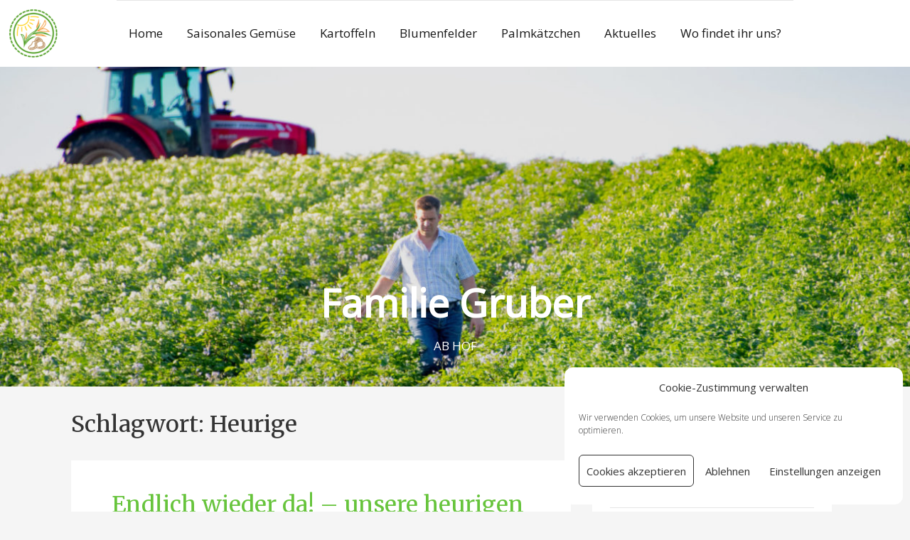

--- FILE ---
content_type: text/html; charset=UTF-8
request_url: https://www.gruber-abhof.at/tag/heurige/
body_size: 13739
content:

<!DOCTYPE html>
<html lang="de">
<head>
    <meta charset="UTF-8">
    <meta name="viewport" content="width=device-width, initial-scale=1">
    <link rel="profile" href="http://gmpg.org/xfn/11">
    <meta name='robots' content='index, follow, max-image-preview:large, max-snippet:-1, max-video-preview:-1' />
	<style>img:is([sizes="auto" i], [sizes^="auto," i]) { contain-intrinsic-size: 3000px 1500px }</style>
	
	<!-- This site is optimized with the Yoast SEO plugin v26.8 - https://yoast.com/product/yoast-seo-wordpress/ -->
	<title>Heurige Archive - Familie Gruber</title>
	<link rel="canonical" href="https://www.gruber-abhof.at/tag/heurige/" />
	<meta property="og:locale" content="de_DE" />
	<meta property="og:type" content="article" />
	<meta property="og:title" content="Heurige Archive - Familie Gruber" />
	<meta property="og:url" content="https://www.gruber-abhof.at/tag/heurige/" />
	<meta property="og:site_name" content="Familie Gruber" />
	<meta name="twitter:card" content="summary_large_image" />
	<script type="application/ld+json" class="yoast-schema-graph">{"@context":"https://schema.org","@graph":[{"@type":"CollectionPage","@id":"https://www.gruber-abhof.at/tag/heurige/","url":"https://www.gruber-abhof.at/tag/heurige/","name":"Heurige Archive - Familie Gruber","isPartOf":{"@id":"https://www.gruber-abhof.at/#website"},"breadcrumb":{"@id":"https://www.gruber-abhof.at/tag/heurige/#breadcrumb"},"inLanguage":"de"},{"@type":"BreadcrumbList","@id":"https://www.gruber-abhof.at/tag/heurige/#breadcrumb","itemListElement":[{"@type":"ListItem","position":1,"name":"Startseite","item":"https://www.gruber-abhof.at/"},{"@type":"ListItem","position":2,"name":"Heurige"}]},{"@type":"WebSite","@id":"https://www.gruber-abhof.at/#website","url":"https://www.gruber-abhof.at/","name":"Familie Gruber","description":"AB HOF","publisher":{"@id":"https://www.gruber-abhof.at/#/schema/person/0e0dab41883ef19c2ef5815bb6246ab9"},"potentialAction":[{"@type":"SearchAction","target":{"@type":"EntryPoint","urlTemplate":"https://www.gruber-abhof.at/?s={search_term_string}"},"query-input":{"@type":"PropertyValueSpecification","valueRequired":true,"valueName":"search_term_string"}}],"inLanguage":"de"},{"@type":["Person","Organization"],"@id":"https://www.gruber-abhof.at/#/schema/person/0e0dab41883ef19c2ef5815bb6246ab9","name":"Familie Gruber","image":{"@type":"ImageObject","inLanguage":"de","@id":"https://www.gruber-abhof.at/#/schema/person/image/","url":"https://www.gruber-abhof.at/wp-content/uploads/2021/03/cropped-cropped-cropped-Logo_Gruber_nuroben_Sonne2-e1614890704251-1-1.png","contentUrl":"https://www.gruber-abhof.at/wp-content/uploads/2021/03/cropped-cropped-cropped-Logo_Gruber_nuroben_Sonne2-e1614890704251-1-1.png","width":512,"height":512,"caption":"Familie Gruber"},"logo":{"@id":"https://www.gruber-abhof.at/#/schema/person/image/"}}]}</script>
	<!-- / Yoast SEO plugin. -->


<link rel="alternate" type="application/rss+xml" title="Familie Gruber &raquo; Feed" href="https://www.gruber-abhof.at/feed/" />
<link rel="alternate" type="application/rss+xml" title="Familie Gruber &raquo; Kommentar-Feed" href="https://www.gruber-abhof.at/comments/feed/" />
<link rel="alternate" type="application/rss+xml" title="Familie Gruber &raquo; Heurige Schlagwort-Feed" href="https://www.gruber-abhof.at/tag/heurige/feed/" />
<script type="text/javascript">
/* <![CDATA[ */
window._wpemojiSettings = {"baseUrl":"https:\/\/s.w.org\/images\/core\/emoji\/16.0.1\/72x72\/","ext":".png","svgUrl":"https:\/\/s.w.org\/images\/core\/emoji\/16.0.1\/svg\/","svgExt":".svg","source":{"concatemoji":"https:\/\/www.gruber-abhof.at\/wp-includes\/js\/wp-emoji-release.min.js?ver=6.8.3"}};
/*! This file is auto-generated */
!function(s,n){var o,i,e;function c(e){try{var t={supportTests:e,timestamp:(new Date).valueOf()};sessionStorage.setItem(o,JSON.stringify(t))}catch(e){}}function p(e,t,n){e.clearRect(0,0,e.canvas.width,e.canvas.height),e.fillText(t,0,0);var t=new Uint32Array(e.getImageData(0,0,e.canvas.width,e.canvas.height).data),a=(e.clearRect(0,0,e.canvas.width,e.canvas.height),e.fillText(n,0,0),new Uint32Array(e.getImageData(0,0,e.canvas.width,e.canvas.height).data));return t.every(function(e,t){return e===a[t]})}function u(e,t){e.clearRect(0,0,e.canvas.width,e.canvas.height),e.fillText(t,0,0);for(var n=e.getImageData(16,16,1,1),a=0;a<n.data.length;a++)if(0!==n.data[a])return!1;return!0}function f(e,t,n,a){switch(t){case"flag":return n(e,"\ud83c\udff3\ufe0f\u200d\u26a7\ufe0f","\ud83c\udff3\ufe0f\u200b\u26a7\ufe0f")?!1:!n(e,"\ud83c\udde8\ud83c\uddf6","\ud83c\udde8\u200b\ud83c\uddf6")&&!n(e,"\ud83c\udff4\udb40\udc67\udb40\udc62\udb40\udc65\udb40\udc6e\udb40\udc67\udb40\udc7f","\ud83c\udff4\u200b\udb40\udc67\u200b\udb40\udc62\u200b\udb40\udc65\u200b\udb40\udc6e\u200b\udb40\udc67\u200b\udb40\udc7f");case"emoji":return!a(e,"\ud83e\udedf")}return!1}function g(e,t,n,a){var r="undefined"!=typeof WorkerGlobalScope&&self instanceof WorkerGlobalScope?new OffscreenCanvas(300,150):s.createElement("canvas"),o=r.getContext("2d",{willReadFrequently:!0}),i=(o.textBaseline="top",o.font="600 32px Arial",{});return e.forEach(function(e){i[e]=t(o,e,n,a)}),i}function t(e){var t=s.createElement("script");t.src=e,t.defer=!0,s.head.appendChild(t)}"undefined"!=typeof Promise&&(o="wpEmojiSettingsSupports",i=["flag","emoji"],n.supports={everything:!0,everythingExceptFlag:!0},e=new Promise(function(e){s.addEventListener("DOMContentLoaded",e,{once:!0})}),new Promise(function(t){var n=function(){try{var e=JSON.parse(sessionStorage.getItem(o));if("object"==typeof e&&"number"==typeof e.timestamp&&(new Date).valueOf()<e.timestamp+604800&&"object"==typeof e.supportTests)return e.supportTests}catch(e){}return null}();if(!n){if("undefined"!=typeof Worker&&"undefined"!=typeof OffscreenCanvas&&"undefined"!=typeof URL&&URL.createObjectURL&&"undefined"!=typeof Blob)try{var e="postMessage("+g.toString()+"("+[JSON.stringify(i),f.toString(),p.toString(),u.toString()].join(",")+"));",a=new Blob([e],{type:"text/javascript"}),r=new Worker(URL.createObjectURL(a),{name:"wpTestEmojiSupports"});return void(r.onmessage=function(e){c(n=e.data),r.terminate(),t(n)})}catch(e){}c(n=g(i,f,p,u))}t(n)}).then(function(e){for(var t in e)n.supports[t]=e[t],n.supports.everything=n.supports.everything&&n.supports[t],"flag"!==t&&(n.supports.everythingExceptFlag=n.supports.everythingExceptFlag&&n.supports[t]);n.supports.everythingExceptFlag=n.supports.everythingExceptFlag&&!n.supports.flag,n.DOMReady=!1,n.readyCallback=function(){n.DOMReady=!0}}).then(function(){return e}).then(function(){var e;n.supports.everything||(n.readyCallback(),(e=n.source||{}).concatemoji?t(e.concatemoji):e.wpemoji&&e.twemoji&&(t(e.twemoji),t(e.wpemoji)))}))}((window,document),window._wpemojiSettings);
/* ]]> */
</script>
<style id='wp-emoji-styles-inline-css' type='text/css'>

	img.wp-smiley, img.emoji {
		display: inline !important;
		border: none !important;
		box-shadow: none !important;
		height: 1em !important;
		width: 1em !important;
		margin: 0 0.07em !important;
		vertical-align: -0.1em !important;
		background: none !important;
		padding: 0 !important;
	}
</style>
<link rel='stylesheet' id='wp-block-library-css' href='https://www.gruber-abhof.at/wp-includes/css/dist/block-library/style.min.css?ver=6.8.3' type='text/css' media='all' />
<style id='classic-theme-styles-inline-css' type='text/css'>
/*! This file is auto-generated */
.wp-block-button__link{color:#fff;background-color:#32373c;border-radius:9999px;box-shadow:none;text-decoration:none;padding:calc(.667em + 2px) calc(1.333em + 2px);font-size:1.125em}.wp-block-file__button{background:#32373c;color:#fff;text-decoration:none}
</style>
<style id='global-styles-inline-css' type='text/css'>
:root{--wp--preset--aspect-ratio--square: 1;--wp--preset--aspect-ratio--4-3: 4/3;--wp--preset--aspect-ratio--3-4: 3/4;--wp--preset--aspect-ratio--3-2: 3/2;--wp--preset--aspect-ratio--2-3: 2/3;--wp--preset--aspect-ratio--16-9: 16/9;--wp--preset--aspect-ratio--9-16: 9/16;--wp--preset--color--black: #000000;--wp--preset--color--cyan-bluish-gray: #abb8c3;--wp--preset--color--white: #ffffff;--wp--preset--color--pale-pink: #f78da7;--wp--preset--color--vivid-red: #cf2e2e;--wp--preset--color--luminous-vivid-orange: #ff6900;--wp--preset--color--luminous-vivid-amber: #fcb900;--wp--preset--color--light-green-cyan: #7bdcb5;--wp--preset--color--vivid-green-cyan: #00d084;--wp--preset--color--pale-cyan-blue: #8ed1fc;--wp--preset--color--vivid-cyan-blue: #0693e3;--wp--preset--color--vivid-purple: #9b51e0;--wp--preset--gradient--vivid-cyan-blue-to-vivid-purple: linear-gradient(135deg,rgba(6,147,227,1) 0%,rgb(155,81,224) 100%);--wp--preset--gradient--light-green-cyan-to-vivid-green-cyan: linear-gradient(135deg,rgb(122,220,180) 0%,rgb(0,208,130) 100%);--wp--preset--gradient--luminous-vivid-amber-to-luminous-vivid-orange: linear-gradient(135deg,rgba(252,185,0,1) 0%,rgba(255,105,0,1) 100%);--wp--preset--gradient--luminous-vivid-orange-to-vivid-red: linear-gradient(135deg,rgba(255,105,0,1) 0%,rgb(207,46,46) 100%);--wp--preset--gradient--very-light-gray-to-cyan-bluish-gray: linear-gradient(135deg,rgb(238,238,238) 0%,rgb(169,184,195) 100%);--wp--preset--gradient--cool-to-warm-spectrum: linear-gradient(135deg,rgb(74,234,220) 0%,rgb(151,120,209) 20%,rgb(207,42,186) 40%,rgb(238,44,130) 60%,rgb(251,105,98) 80%,rgb(254,248,76) 100%);--wp--preset--gradient--blush-light-purple: linear-gradient(135deg,rgb(255,206,236) 0%,rgb(152,150,240) 100%);--wp--preset--gradient--blush-bordeaux: linear-gradient(135deg,rgb(254,205,165) 0%,rgb(254,45,45) 50%,rgb(107,0,62) 100%);--wp--preset--gradient--luminous-dusk: linear-gradient(135deg,rgb(255,203,112) 0%,rgb(199,81,192) 50%,rgb(65,88,208) 100%);--wp--preset--gradient--pale-ocean: linear-gradient(135deg,rgb(255,245,203) 0%,rgb(182,227,212) 50%,rgb(51,167,181) 100%);--wp--preset--gradient--electric-grass: linear-gradient(135deg,rgb(202,248,128) 0%,rgb(113,206,126) 100%);--wp--preset--gradient--midnight: linear-gradient(135deg,rgb(2,3,129) 0%,rgb(40,116,252) 100%);--wp--preset--font-size--small: 13px;--wp--preset--font-size--medium: 20px;--wp--preset--font-size--large: 36px;--wp--preset--font-size--x-large: 42px;--wp--preset--spacing--20: 0.44rem;--wp--preset--spacing--30: 0.67rem;--wp--preset--spacing--40: 1rem;--wp--preset--spacing--50: 1.5rem;--wp--preset--spacing--60: 2.25rem;--wp--preset--spacing--70: 3.38rem;--wp--preset--spacing--80: 5.06rem;--wp--preset--shadow--natural: 6px 6px 9px rgba(0, 0, 0, 0.2);--wp--preset--shadow--deep: 12px 12px 50px rgba(0, 0, 0, 0.4);--wp--preset--shadow--sharp: 6px 6px 0px rgba(0, 0, 0, 0.2);--wp--preset--shadow--outlined: 6px 6px 0px -3px rgba(255, 255, 255, 1), 6px 6px rgba(0, 0, 0, 1);--wp--preset--shadow--crisp: 6px 6px 0px rgba(0, 0, 0, 1);}:where(.is-layout-flex){gap: 0.5em;}:where(.is-layout-grid){gap: 0.5em;}body .is-layout-flex{display: flex;}.is-layout-flex{flex-wrap: wrap;align-items: center;}.is-layout-flex > :is(*, div){margin: 0;}body .is-layout-grid{display: grid;}.is-layout-grid > :is(*, div){margin: 0;}:where(.wp-block-columns.is-layout-flex){gap: 2em;}:where(.wp-block-columns.is-layout-grid){gap: 2em;}:where(.wp-block-post-template.is-layout-flex){gap: 1.25em;}:where(.wp-block-post-template.is-layout-grid){gap: 1.25em;}.has-black-color{color: var(--wp--preset--color--black) !important;}.has-cyan-bluish-gray-color{color: var(--wp--preset--color--cyan-bluish-gray) !important;}.has-white-color{color: var(--wp--preset--color--white) !important;}.has-pale-pink-color{color: var(--wp--preset--color--pale-pink) !important;}.has-vivid-red-color{color: var(--wp--preset--color--vivid-red) !important;}.has-luminous-vivid-orange-color{color: var(--wp--preset--color--luminous-vivid-orange) !important;}.has-luminous-vivid-amber-color{color: var(--wp--preset--color--luminous-vivid-amber) !important;}.has-light-green-cyan-color{color: var(--wp--preset--color--light-green-cyan) !important;}.has-vivid-green-cyan-color{color: var(--wp--preset--color--vivid-green-cyan) !important;}.has-pale-cyan-blue-color{color: var(--wp--preset--color--pale-cyan-blue) !important;}.has-vivid-cyan-blue-color{color: var(--wp--preset--color--vivid-cyan-blue) !important;}.has-vivid-purple-color{color: var(--wp--preset--color--vivid-purple) !important;}.has-black-background-color{background-color: var(--wp--preset--color--black) !important;}.has-cyan-bluish-gray-background-color{background-color: var(--wp--preset--color--cyan-bluish-gray) !important;}.has-white-background-color{background-color: var(--wp--preset--color--white) !important;}.has-pale-pink-background-color{background-color: var(--wp--preset--color--pale-pink) !important;}.has-vivid-red-background-color{background-color: var(--wp--preset--color--vivid-red) !important;}.has-luminous-vivid-orange-background-color{background-color: var(--wp--preset--color--luminous-vivid-orange) !important;}.has-luminous-vivid-amber-background-color{background-color: var(--wp--preset--color--luminous-vivid-amber) !important;}.has-light-green-cyan-background-color{background-color: var(--wp--preset--color--light-green-cyan) !important;}.has-vivid-green-cyan-background-color{background-color: var(--wp--preset--color--vivid-green-cyan) !important;}.has-pale-cyan-blue-background-color{background-color: var(--wp--preset--color--pale-cyan-blue) !important;}.has-vivid-cyan-blue-background-color{background-color: var(--wp--preset--color--vivid-cyan-blue) !important;}.has-vivid-purple-background-color{background-color: var(--wp--preset--color--vivid-purple) !important;}.has-black-border-color{border-color: var(--wp--preset--color--black) !important;}.has-cyan-bluish-gray-border-color{border-color: var(--wp--preset--color--cyan-bluish-gray) !important;}.has-white-border-color{border-color: var(--wp--preset--color--white) !important;}.has-pale-pink-border-color{border-color: var(--wp--preset--color--pale-pink) !important;}.has-vivid-red-border-color{border-color: var(--wp--preset--color--vivid-red) !important;}.has-luminous-vivid-orange-border-color{border-color: var(--wp--preset--color--luminous-vivid-orange) !important;}.has-luminous-vivid-amber-border-color{border-color: var(--wp--preset--color--luminous-vivid-amber) !important;}.has-light-green-cyan-border-color{border-color: var(--wp--preset--color--light-green-cyan) !important;}.has-vivid-green-cyan-border-color{border-color: var(--wp--preset--color--vivid-green-cyan) !important;}.has-pale-cyan-blue-border-color{border-color: var(--wp--preset--color--pale-cyan-blue) !important;}.has-vivid-cyan-blue-border-color{border-color: var(--wp--preset--color--vivid-cyan-blue) !important;}.has-vivid-purple-border-color{border-color: var(--wp--preset--color--vivid-purple) !important;}.has-vivid-cyan-blue-to-vivid-purple-gradient-background{background: var(--wp--preset--gradient--vivid-cyan-blue-to-vivid-purple) !important;}.has-light-green-cyan-to-vivid-green-cyan-gradient-background{background: var(--wp--preset--gradient--light-green-cyan-to-vivid-green-cyan) !important;}.has-luminous-vivid-amber-to-luminous-vivid-orange-gradient-background{background: var(--wp--preset--gradient--luminous-vivid-amber-to-luminous-vivid-orange) !important;}.has-luminous-vivid-orange-to-vivid-red-gradient-background{background: var(--wp--preset--gradient--luminous-vivid-orange-to-vivid-red) !important;}.has-very-light-gray-to-cyan-bluish-gray-gradient-background{background: var(--wp--preset--gradient--very-light-gray-to-cyan-bluish-gray) !important;}.has-cool-to-warm-spectrum-gradient-background{background: var(--wp--preset--gradient--cool-to-warm-spectrum) !important;}.has-blush-light-purple-gradient-background{background: var(--wp--preset--gradient--blush-light-purple) !important;}.has-blush-bordeaux-gradient-background{background: var(--wp--preset--gradient--blush-bordeaux) !important;}.has-luminous-dusk-gradient-background{background: var(--wp--preset--gradient--luminous-dusk) !important;}.has-pale-ocean-gradient-background{background: var(--wp--preset--gradient--pale-ocean) !important;}.has-electric-grass-gradient-background{background: var(--wp--preset--gradient--electric-grass) !important;}.has-midnight-gradient-background{background: var(--wp--preset--gradient--midnight) !important;}.has-small-font-size{font-size: var(--wp--preset--font-size--small) !important;}.has-medium-font-size{font-size: var(--wp--preset--font-size--medium) !important;}.has-large-font-size{font-size: var(--wp--preset--font-size--large) !important;}.has-x-large-font-size{font-size: var(--wp--preset--font-size--x-large) !important;}
:where(.wp-block-post-template.is-layout-flex){gap: 1.25em;}:where(.wp-block-post-template.is-layout-grid){gap: 1.25em;}
:where(.wp-block-columns.is-layout-flex){gap: 2em;}:where(.wp-block-columns.is-layout-grid){gap: 2em;}
:root :where(.wp-block-pullquote){font-size: 1.5em;line-height: 1.6;}
</style>
<link rel='stylesheet' id='wpos-slick-style-css' href='https://www.gruber-abhof.at/wp-content/plugins/wp-logo-showcase-responsive-slider-slider/assets/css/slick.css?ver=3.8.7' type='text/css' media='all' />
<link rel='stylesheet' id='wpls-public-style-css' href='https://www.gruber-abhof.at/wp-content/plugins/wp-logo-showcase-responsive-slider-slider/assets/css/wpls-public.css?ver=3.8.7' type='text/css' media='all' />
<link rel='stylesheet' id='cmplz-general-css' href='https://www.gruber-abhof.at/wp-content/plugins/complianz-gdpr/assets/css/cookieblocker.min.css?ver=1765946417' type='text/css' media='all' />
<link rel='stylesheet' id='gallerycolumnsCC_style-css' href='https://www.gruber-abhof.at/wp-content/plugins/gallery-masonry-editor/styles.css?ver=6.8.3' type='text/css' media='all' />
<link rel='stylesheet' id='ngg_trigger_buttons-css' href='https://www.gruber-abhof.at/wp-content/plugins/nextgen-gallery/static/GalleryDisplay/trigger_buttons.css?ver=4.0.4' type='text/css' media='all' />
<link rel='stylesheet' id='simplelightbox-0-css' href='https://www.gruber-abhof.at/wp-content/plugins/nextgen-gallery/static/Lightbox/simplelightbox/simple-lightbox.css?ver=4.0.4' type='text/css' media='all' />
<link rel='stylesheet' id='fontawesome_v4_shim_style-css' href='https://www.gruber-abhof.at/wp-content/plugins/nextgen-gallery/static/FontAwesome/css/v4-shims.min.css?ver=6.8.3' type='text/css' media='all' />
<link rel='stylesheet' id='fontawesome-css' href='https://www.gruber-abhof.at/wp-content/plugins/nextgen-gallery/static/FontAwesome/css/all.min.css?ver=6.8.3' type='text/css' media='all' />
<link rel='stylesheet' id='ngg_basic_slideshow_style-css' href='https://www.gruber-abhof.at/wp-content/plugins/nextgen-gallery/static/Slideshow/ngg_basic_slideshow.css?ver=4.0.4' type='text/css' media='all' />
<link rel='stylesheet' id='ngg_slick_slideshow_style-css' href='https://www.gruber-abhof.at/wp-content/plugins/nextgen-gallery/static/Slideshow/slick/slick.css?ver=4.0.4' type='text/css' media='all' />
<link rel='stylesheet' id='ngg_slick_slideshow_theme-css' href='https://www.gruber-abhof.at/wp-content/plugins/nextgen-gallery/static/Slideshow/slick/slick-theme.css?ver=4.0.4' type='text/css' media='all' />
<link rel='stylesheet' id='nextgen_widgets_style-css' href='https://www.gruber-abhof.at/wp-content/plugins/nextgen-gallery/static/Widget/display.css?ver=4.0.4' type='text/css' media='all' />
<link rel='stylesheet' id='nextgen_basic_slideshow_style-css' href='https://www.gruber-abhof.at/wp-content/plugins/nextgen-gallery/static/Slideshow/ngg_basic_slideshow.css?ver=4.0.4' type='text/css' media='all' />
<link rel='stylesheet' id='highstarter-style-css' href='https://www.gruber-abhof.at/wp-content/themes/highstarter/style.css?ver=2.2.4' type='text/css' media='all' />
<script type="text/javascript" src="https://www.gruber-abhof.at/wp-includes/js/jquery/jquery.min.js?ver=3.7.1" id="jquery-core-js"></script>
<script type="text/javascript" src="https://www.gruber-abhof.at/wp-includes/js/jquery/jquery-migrate.min.js?ver=3.4.1" id="jquery-migrate-js"></script>
<script type="text/javascript" src="https://www.gruber-abhof.at/wp-content/plugins/sticky-header-effects-for-elementor/assets/js/she-header.js?ver=2.1.6" id="she-header-js"></script>
<script type="text/javascript" id="photocrati_ajax-js-extra">
/* <![CDATA[ */
var photocrati_ajax = {"url":"https:\/\/www.gruber-abhof.at\/index.php?photocrati_ajax=1","rest_url":"https:\/\/www.gruber-abhof.at\/wp-json\/","wp_home_url":"https:\/\/www.gruber-abhof.at","wp_site_url":"https:\/\/www.gruber-abhof.at","wp_root_url":"https:\/\/www.gruber-abhof.at","wp_plugins_url":"https:\/\/www.gruber-abhof.at\/wp-content\/plugins","wp_content_url":"https:\/\/www.gruber-abhof.at\/wp-content","wp_includes_url":"https:\/\/www.gruber-abhof.at\/wp-includes\/","ngg_param_slug":"nggallery","rest_nonce":"a7a1537990"};
/* ]]> */
</script>
<script type="text/javascript" src="https://www.gruber-abhof.at/wp-content/plugins/nextgen-gallery/static/Legacy/ajax.min.js?ver=4.0.4" id="photocrati_ajax-js"></script>
<script type="text/javascript" src="https://www.gruber-abhof.at/wp-content/plugins/nextgen-gallery/static/FontAwesome/js/v4-shims.min.js?ver=5.3.1" id="fontawesome_v4_shim-js"></script>
<script type="text/javascript" defer crossorigin="anonymous" data-auto-replace-svg="false" data-keep-original-source="false" data-search-pseudo-elements src="https://www.gruber-abhof.at/wp-content/plugins/nextgen-gallery/static/FontAwesome/js/all.min.js?ver=5.3.1" id="fontawesome-js"></script>
<script type="text/javascript" src="https://www.gruber-abhof.at/wp-content/plugins/nextgen-gallery/static/Slideshow/slick/slick-1.8.0-modded.js?ver=4.0.4" id="ngg_slick-js"></script>
<link rel="https://api.w.org/" href="https://www.gruber-abhof.at/wp-json/" /><link rel="alternate" title="JSON" type="application/json" href="https://www.gruber-abhof.at/wp-json/wp/v2/tags/28" /><link rel="EditURI" type="application/rsd+xml" title="RSD" href="https://www.gruber-abhof.at/xmlrpc.php?rsd" />
<meta name="generator" content="WordPress 6.8.3" />
			<style>.cmplz-hidden {
					display: none !important;
				}</style>
<style type="text/css">
body h1,
body h2,
body h3 {
	color: #333;
}
body a {
	color: #67c43c;
}
button,
a.button,
a.button:visited,
input[type="button"],
input[type="reset"],
input[type="submit"] {
	background-color: #67c43c;
}
</style>


<style type="text/css">
body.dark-mode header, body.dark-mode main *, 
body.dark-mode main .hentry, body.dark-mode main .sidebar-box,
body.dark-mode .site-header-wrapper,
body.dark-mode .main-navigation ul,
body.dark-mode .main-navigation ul ul {
	background-color: #262626;
}
body.dark-mode form#commentform, body.dark-mode .comment-body {
	background-color: #262626 !important;
}
</style>

	<meta name="generator" content="Elementor 3.34.3; features: additional_custom_breakpoints; settings: css_print_method-external, google_font-enabled, font_display-auto">
			<style>
				.e-con.e-parent:nth-of-type(n+4):not(.e-lazyloaded):not(.e-no-lazyload),
				.e-con.e-parent:nth-of-type(n+4):not(.e-lazyloaded):not(.e-no-lazyload) * {
					background-image: none !important;
				}
				@media screen and (max-height: 1024px) {
					.e-con.e-parent:nth-of-type(n+3):not(.e-lazyloaded):not(.e-no-lazyload),
					.e-con.e-parent:nth-of-type(n+3):not(.e-lazyloaded):not(.e-no-lazyload) * {
						background-image: none !important;
					}
				}
				@media screen and (max-height: 640px) {
					.e-con.e-parent:nth-of-type(n+2):not(.e-lazyloaded):not(.e-no-lazyload),
					.e-con.e-parent:nth-of-type(n+2):not(.e-lazyloaded):not(.e-no-lazyload) * {
						background-image: none !important;
					}
				}
			</style>
					<style type="text/css">
		.image-overlay {
			min-height: 450px;
		}

		.image-overlay {
			background: rgba(0, 0, 0, .1);
		}

					.site-branding {
			background-image: url(https://www.gruber-abhof.at/wp-content/uploads/2021/03/cropped-cdielechnerei_212-1-scaled-1.jpg);
			background-repeat: no-repeat;
			background-size: cover;
			background-position: center;
			background-attachment: fixed;
		}
				</style>
		<link rel="icon" href="https://www.gruber-abhof.at/wp-content/uploads/2021/03/cropped-cropped-cropped-cropped-Logo_Gruber_nuroben_Sonne2-e1614890704251-32x32.png" sizes="32x32" />
<link rel="icon" href="https://www.gruber-abhof.at/wp-content/uploads/2021/03/cropped-cropped-cropped-cropped-Logo_Gruber_nuroben_Sonne2-e1614890704251-192x192.png" sizes="192x192" />
<link rel="apple-touch-icon" href="https://www.gruber-abhof.at/wp-content/uploads/2021/03/cropped-cropped-cropped-cropped-Logo_Gruber_nuroben_Sonne2-e1614890704251-180x180.png" />
<meta name="msapplication-TileImage" content="https://www.gruber-abhof.at/wp-content/uploads/2021/03/cropped-cropped-cropped-cropped-Logo_Gruber_nuroben_Sonne2-e1614890704251-270x270.png" />
</head>
<body data-cmplz=1 class="archive tag tag-heurige tag-28 wp-custom-logo wp-theme-highstarter elementor-default elementor-kit-840">
		<script>
			if (localStorage.getItem('highstarterNightMode')) {
				document.body.className +=' dark-mode';
			}
		</script>
	    <header class="site-header">
        <a class="screen-reader-text skip-link" href="#content">Skip to content</a>
        <div class="site-header-wrapper">
            <div class="site-logo-wrapper">
            <a href="https://www.gruber-abhof.at/" class="custom-logo-link" rel="home"><img fetchpriority="high" width="512" height="512" src="https://www.gruber-abhof.at/wp-content/uploads/2021/03/cropped-cropped-cropped-Logo_Gruber_nuroben_Sonne2-e1614890704251-1-1.png" class="custom-logo" alt="Familie Gruber" decoding="async" srcset="https://www.gruber-abhof.at/wp-content/uploads/2021/03/cropped-cropped-cropped-Logo_Gruber_nuroben_Sonne2-e1614890704251-1-1.png 512w, https://www.gruber-abhof.at/wp-content/uploads/2021/03/cropped-cropped-cropped-Logo_Gruber_nuroben_Sonne2-e1614890704251-1-1-300x300.png 300w, https://www.gruber-abhof.at/wp-content/uploads/2021/03/cropped-cropped-cropped-Logo_Gruber_nuroben_Sonne2-e1614890704251-1-1-150x150.png 150w" sizes="(max-width: 512px) 100vw, 512px" /></a>            </div>
            <div class="main-navigation-container">
                
<!--Toggle menu on mobile-->
<button class="menu-toggle" id="menu-toggle" role="button" tabindex="0">
    <div></div>
    <div></div>
    <div></div>
</button>

<nav id="site-navigation" class="main-navigation">

<div class="menu-primary-container"><ul id="menu-hauptmenue" class="menu-primary-container"><li id="menu-item-1338" class="menu-item menu-item-type-post_type menu-item-object-page menu-item-home menu-item-1338"><a href="https://www.gruber-abhof.at/">Home</a></li>
<li id="menu-item-1328" class="menu-item menu-item-type-post_type menu-item-object-page menu-item-1328"><a href="https://www.gruber-abhof.at/saisonales-gemuese/">Saisonales Gemüse</a></li>
<li id="menu-item-1527" class="menu-item menu-item-type-post_type menu-item-object-page menu-item-1527"><a href="https://www.gruber-abhof.at/saisonales-gemuese/erdaepfel/">Kartoffeln</a></li>
<li id="menu-item-1327" class="menu-item menu-item-type-post_type menu-item-object-page menu-item-1327"><a href="https://www.gruber-abhof.at/gladiolen/">Blumenfelder</a></li>
<li id="menu-item-1396" class="menu-item menu-item-type-post_type menu-item-object-page menu-item-1396"><a href="https://www.gruber-abhof.at/palmweiden/">Palmkätzchen</a></li>
<li id="menu-item-1730" class="menu-item menu-item-type-post_type menu-item-object-page current_page_parent menu-item-1730"><a href="https://www.gruber-abhof.at/aktuelles/">Aktuelles</a></li>
<li id="menu-item-1326" class="menu-item menu-item-type-post_type menu-item-object-page menu-item-1326"><a href="https://www.gruber-abhof.at/kontakt/">Wo findet ihr uns?</a></li>
</ul></div></nav><!-- .menu-1 -->            </div>
        </div><!-- .header wrapper -->
        <div class="site-branding">
        <div class="image-overlay">
        <div class="hero-text">
        <!--Site Title and Description-->
         
            <h1 class="site-title">
                <a href="https://www.gruber-abhof.at/" rel="home">
                    Familie Gruber                </a>
            </h1>
                        <p class="site-description">
                    AB HOF                </p>
                    <!--Call to action-->
                </div>
    </div>
    </div>    </header><!-- .site-header -->
    <main class="site-content">
        <div class="wrapper"><div>
    <!-- Start of main-content -->
    <section class="site-section">
        <div class="container">
            <div class="row">
                <div class="post-title">
                    <h2>Schlagwort: <span>Heurige</span></h2>                </div>
            </div>
            <div class="row blog-entries">
                <div class="main-content">
                    <div class="row">
                        
<article class="post-1926 post type-post status-publish format-standard hentry category-news tag-heurige tag-kartoffeln">

	
	<div class="entry-header">

		<h2 class="entry-title"><a href="https://www.gruber-abhof.at/endlich-wieder-da-unsere-heurigen-kartoffeln/" rel="bookmark">Endlich wieder da! &#8211; unsere heurigen Kartoffeln!</a></h2>
			<div class="entry-meta posted-on">
					<span class="posted-date">Juni 18, 2022</span>
	 
	<span class="posted-author"><a href="https://www.gruber-abhof.at/author/michaelablaser_um20xets/" title="Beiträge von Familie Gruber" rel="author">Familie Gruber</a></span>

	
				</div><!-- .entry-meta -->

		
    </div><!-- .entry-header -->

	<div class="entry-content">
		<p>Anfang April gepflanzt &#8211; können sich unsere Kunden jetzt schon über die ersten heurigen Kartoffeln freuen! Abgepackt in 2 kg Sackerl findet man diese Köstlichkeit bereits bei unserem Verkaufstand in Gerersdorf. Einfach vorbeifahren, einkaufen und zu Hause die leckeren Kartoffeln genießen. &#8230;weiters sind unsere Heurigen am Marktplatzl in Prinzersdorf, im Dorfladen in Neidling und im [&hellip;]</p>
        <p><a class="button" href="https://www.gruber-abhof.at/endlich-wieder-da-unsere-heurigen-kartoffeln/" aria-label="Read More Endlich wieder da! &#8211; unsere heurigen Kartoffeln!">Read More &rarr;</a></p>

			</div><!-- .entry-content -->

	<div class="entry-footer">
        <div class="entry-meta taxonomies">
            
					<span class="cat-links">
			<a href="https://www.gruber-abhof.at/category/news/" rel="category tag">News</a>	</span>
		
		
			<span class="tags-links">
			<a href="https://www.gruber-abhof.at/tag/heurige/" rel="tag">Heurige</a>, <a href="https://www.gruber-abhof.at/tag/kartoffeln/" rel="tag">Kartoffeln</a>	</span>
		
		        </div>
	</div><!-- .entry-footer -->

</article><!-- #post-## -->



       
                    </div>
                </div>
                <!-- END of main-content -->
                <!-- Show Sidebar -->
                <aside id="secondary" class="sidebar-wrapper sidebar widget-area>" role="complementary"
    aria-label="Main Sidebar">
    <section id="astra-widget-address-3" class="sidebar-box"><h3 class="heading">Kontakt</h3>			
			<div class="address clearfix">
				<address class="widget-address widget-address-inline widget-address-icons-">

											<div class="widget-address-field">
														<span class="address-meta">Familie Gruber / Lechnerstraße 22 / 3385 Gerersdorf</span>
						</div>
																<div class="widget-address-field">
																					<span class="address-meta">
								<a href="tel:06642403939" >0664 240 39 39</a>
							</span>
						</div>
																					<div class="widget-address-field">
														<span class="address-meta">
								<a href="mailto:&#103;&#114;&#117;be&#114;&#046;g&#101;rers&#100;&#111;&#114;&#102;&#064;ao&#110;.a&#116;" >g&#114;u&#098;&#101;r&#046;g&#101;r&#101;rs&#100;&#111;&#114;&#102;&#064;&#097;&#111;&#110;.a&#116;</a>
							</span>
						</div>
									</address>
			</div>

			</section>
		<section id="recent-posts-3" class="sidebar-box">
		<h3 class="heading">Aktuelles</h3>
		<ul>
											<li>
					<a href="https://www.gruber-abhof.at/2600-kg-hilfe-die-ankommt-unterstuetzung-fuer-arme-doerfer-in-rumaenien/">2600 kg Hilfe, die ankommt – Unterstützung für arme Dörfer in Rumänien</a>
											<span class="post-date">Juli 3, 2025</span>
									</li>
											<li>
					<a href="https://www.gruber-abhof.at/der-fruehling-steht-in-den-startloechern/">Der Frühling steht in den Startlöchern!</a>
											<span class="post-date">Februar 16, 2025</span>
									</li>
											<li>
					<a href="https://www.gruber-abhof.at/gladiolen-als-kirchenschmuck/">Gladiolen als Kirchenschmuck</a>
											<span class="post-date">Oktober 9, 2024</span>
									</li>
					</ul>

		</section><section id="slideshow-3" class="sidebar-box"><h3 class="heading">Willkommen bei uns in Gerersdorf!</h3><div class="ngg_slideshow widget">
	
<div class="ngg-galleryoverview ngg-slideshow"
	id="ngg-slideshow-ac1e66cdb20231d79ff40b5f30bd36d3-8341840140"
	data-gallery-id="ac1e66cdb20231d79ff40b5f30bd36d3"
	style="max-width: 250px;
			max-height: 200px;
			display: none;">

	
		<a href="https://www.gruber-abhof.at/wp-content/gallery/unsere-familie/cdielechnerei_363.jpg"
			title=""
			data-src="https://www.gruber-abhof.at/wp-content/gallery/unsere-familie/cdielechnerei_363.jpg"
			data-thumbnail="https://www.gruber-abhof.at/wp-content/gallery/unsere-familie/thumbs/thumbs_cdielechnerei_363.jpg"
			data-image-id="5"
			data-title="Familie Gruber_363"
			data-description=""
			class="ngg-simplelightbox" rel="ac1e66cdb20231d79ff40b5f30bd36d3">

			<img data-image-id='5'
				title=""
				alt="Familie Gruber_363"
				src="https://www.gruber-abhof.at/wp-content/gallery/unsere-familie/cdielechnerei_363.jpg"
				style="max-height: 180px;"/>
		</a>

		
		<a href="https://www.gruber-abhof.at/wp-content/gallery/unsere-familie/cdielechnerei_249.jpg"
			title=""
			data-src="https://www.gruber-abhof.at/wp-content/gallery/unsere-familie/cdielechnerei_249.jpg"
			data-thumbnail="https://www.gruber-abhof.at/wp-content/gallery/unsere-familie/thumbs/thumbs_cdielechnerei_249.jpg"
			data-image-id="6"
			data-title="Familie Gruber_249"
			data-description=""
			class="ngg-simplelightbox" rel="ac1e66cdb20231d79ff40b5f30bd36d3">

			<img data-image-id='6'
				title=""
				alt="Familie Gruber_249"
				src="https://www.gruber-abhof.at/wp-content/gallery/unsere-familie/cdielechnerei_249.jpg"
				style="max-height: 180px;"/>
		</a>

		
		<a href="https://www.gruber-abhof.at/wp-content/gallery/unsere-familie/cdielechnerei_411.jpg"
			title=""
			data-src="https://www.gruber-abhof.at/wp-content/gallery/unsere-familie/cdielechnerei_411.jpg"
			data-thumbnail="https://www.gruber-abhof.at/wp-content/gallery/unsere-familie/thumbs/thumbs_cdielechnerei_411.jpg"
			data-image-id="7"
			data-title="Familie Gruber_411"
			data-description=""
			class="ngg-simplelightbox" rel="ac1e66cdb20231d79ff40b5f30bd36d3">

			<img data-image-id='7'
				title=""
				alt="Familie Gruber_411"
				src="https://www.gruber-abhof.at/wp-content/gallery/unsere-familie/cdielechnerei_411.jpg"
				style="max-height: 180px;"/>
		</a>

		
		<a href="https://www.gruber-abhof.at/wp-content/gallery/unsere-familie/cdielechnerei_131.jpg"
			title=""
			data-src="https://www.gruber-abhof.at/wp-content/gallery/unsere-familie/cdielechnerei_131.jpg"
			data-thumbnail="https://www.gruber-abhof.at/wp-content/gallery/unsere-familie/thumbs/thumbs_cdielechnerei_131.jpg"
			data-image-id="8"
			data-title="Familie Gruber_131"
			data-description=""
			class="ngg-simplelightbox" rel="ac1e66cdb20231d79ff40b5f30bd36d3">

			<img data-image-id='8'
				title=""
				alt="Familie Gruber_131"
				src="https://www.gruber-abhof.at/wp-content/gallery/unsere-familie/cdielechnerei_131.jpg"
				style="max-height: 180px;"/>
		</a>

		
		<a href="https://www.gruber-abhof.at/wp-content/gallery/unsere-familie/cdielechnerei_175.jpg"
			title=""
			data-src="https://www.gruber-abhof.at/wp-content/gallery/unsere-familie/cdielechnerei_175.jpg"
			data-thumbnail="https://www.gruber-abhof.at/wp-content/gallery/unsere-familie/thumbs/thumbs_cdielechnerei_175.jpg"
			data-image-id="10"
			data-title="Familie Gruber_175"
			data-description=""
			class="ngg-simplelightbox" rel="ac1e66cdb20231d79ff40b5f30bd36d3">

			<img data-image-id='10'
				title=""
				alt="Familie Gruber_175"
				src="https://www.gruber-abhof.at/wp-content/gallery/unsere-familie/cdielechnerei_175.jpg"
				style="max-height: 180px;"/>
		</a>

		
		<a href="https://www.gruber-abhof.at/wp-content/gallery/unsere-familie/cdielechnerei_519.jpg"
			title=""
			data-src="https://www.gruber-abhof.at/wp-content/gallery/unsere-familie/cdielechnerei_519.jpg"
			data-thumbnail="https://www.gruber-abhof.at/wp-content/gallery/unsere-familie/thumbs/thumbs_cdielechnerei_519.jpg"
			data-image-id="38"
			data-title="Familie Gruber_519"
			data-description=""
			class="ngg-simplelightbox" rel="ac1e66cdb20231d79ff40b5f30bd36d3">

			<img data-image-id='38'
				title=""
				alt="Familie Gruber_519"
				src="https://www.gruber-abhof.at/wp-content/gallery/unsere-familie/cdielechnerei_519.jpg"
				style="max-height: 180px;"/>
		</a>

		
		<a href="https://www.gruber-abhof.at/wp-content/gallery/unsere-familie/IMG-20210405-WA0001.jpg"
			title=""
			data-src="https://www.gruber-abhof.at/wp-content/gallery/unsere-familie/IMG-20210405-WA0001.jpg"
			data-thumbnail="https://www.gruber-abhof.at/wp-content/gallery/unsere-familie/thumbs/thumbs_IMG-20210405-WA0001.jpg"
			data-image-id="39"
			data-title="Familie Gruber-"
			data-description=""
			class="ngg-simplelightbox" rel="ac1e66cdb20231d79ff40b5f30bd36d3">

			<img data-image-id='39'
				title=""
				alt="Familie Gruber-"
				src="https://www.gruber-abhof.at/wp-content/gallery/unsere-familie/IMG-20210405-WA0001.jpg"
				style="max-height: 180px;"/>
		</a>

		</div>


</div>
</section></aside><!-- #secondary -->
            </div>
        </div>
    </section>
</div>

<footer id="colophon" class="site-footer" role="contentinfo">
    <div class="container">
        <div class="row mb-5">
            

<aside class="widget-area" role="complementary" aria-label="Footer">
    
        <div class="widget-column footer-widget-1">
        <section id="nav_menu-3"><div class="menu-links-container"><ul id="menu-links" class="menu"><li id="menu-item-1494" class="menu-item menu-item-type-post_type menu-item-object-page menu-item-1494"><a href="https://www.gruber-abhof.at/impressum/">Impressum</a></li>
<li id="menu-item-1495" class="menu-item menu-item-type-post_type menu-item-object-page menu-item-1495"><a href="https://www.gruber-abhof.at/kontakt/">Wo findet ihr uns?</a></li>
</ul></div></section>    </div>
    
    </aside><!-- .widget-area --><div class="footer-meta">
    <a class="privacy-policy-link" href="https://www.gruber-abhof.at/datenschutzerklaerung-2/" rel="privacy-policy">Datenschutzerklärung</a><span role="separator" aria-hidden="true"></span>    <div class="footer-credits">
        <a href="https://yonkov.github.io/" class="imprint">
            Designed by Atanas Yonkov        </a>
        <span> || </span>
        <a href="https://wordpress.org/" class="imprint">
            Powered by WordPress        </a>
    </div>
        <button aria-label="Click to toggle dark mode" class="wpnm-button">
        <div class="wpnm-button-inner-left"></div>
        <div class="wpnm-button-inner"></div>
    </button>
    </div>        </div>
        <!--row-->
    </div><!-- .container -->
</footer><!-- #colophon -->
<script type="speculationrules">
{"prefetch":[{"source":"document","where":{"and":[{"href_matches":"\/*"},{"not":{"href_matches":["\/wp-*.php","\/wp-admin\/*","\/wp-content\/uploads\/*","\/wp-content\/*","\/wp-content\/plugins\/*","\/wp-content\/themes\/highstarter\/*","\/*\\?(.+)"]}},{"not":{"selector_matches":"a[rel~=\"nofollow\"]"}},{"not":{"selector_matches":".no-prefetch, .no-prefetch a"}}]},"eagerness":"conservative"}]}
</script>

<!-- Consent Management powered by Complianz | GDPR/CCPA Cookie Consent https://wordpress.org/plugins/complianz-gdpr -->
<div id="cmplz-cookiebanner-container"><div class="cmplz-cookiebanner cmplz-hidden banner-1 bottom-right-minimal optin cmplz-bottom-right cmplz-categories-type-view-preferences" aria-modal="true" data-nosnippet="true" role="dialog" aria-live="polite" aria-labelledby="cmplz-header-1-optin" aria-describedby="cmplz-message-1-optin">
	<div class="cmplz-header">
		<div class="cmplz-logo"></div>
		<div class="cmplz-title" id="cmplz-header-1-optin">Cookie-Zustimmung verwalten</div>
		<div class="cmplz-close" tabindex="0" role="button" aria-label="Dialog schließen">
			<svg aria-hidden="true" focusable="false" data-prefix="fas" data-icon="times" class="svg-inline--fa fa-times fa-w-11" role="img" xmlns="http://www.w3.org/2000/svg" viewBox="0 0 352 512"><path fill="currentColor" d="M242.72 256l100.07-100.07c12.28-12.28 12.28-32.19 0-44.48l-22.24-22.24c-12.28-12.28-32.19-12.28-44.48 0L176 189.28 75.93 89.21c-12.28-12.28-32.19-12.28-44.48 0L9.21 111.45c-12.28 12.28-12.28 32.19 0 44.48L109.28 256 9.21 356.07c-12.28 12.28-12.28 32.19 0 44.48l22.24 22.24c12.28 12.28 32.2 12.28 44.48 0L176 322.72l100.07 100.07c12.28 12.28 32.2 12.28 44.48 0l22.24-22.24c12.28-12.28 12.28-32.19 0-44.48L242.72 256z"></path></svg>
		</div>
	</div>

	<div class="cmplz-divider cmplz-divider-header"></div>
	<div class="cmplz-body">
		<div class="cmplz-message" id="cmplz-message-1-optin">Wir verwenden Cookies, um unsere Website und unseren Service zu optimieren.</div>
		<!-- categories start -->
		<div class="cmplz-categories">
			<details class="cmplz-category cmplz-functional" >
				<summary>
						<span class="cmplz-category-header">
							<span class="cmplz-category-title">Funktional</span>
							<span class='cmplz-always-active'>
								<span class="cmplz-banner-checkbox">
									<input type="checkbox"
										   id="cmplz-functional-optin"
										   data-category="cmplz_functional"
										   class="cmplz-consent-checkbox cmplz-functional"
										   size="40"
										   value="1"/>
									<label class="cmplz-label" for="cmplz-functional-optin"><span class="screen-reader-text">Funktional</span></label>
								</span>
								Immer aktiv							</span>
							<span class="cmplz-icon cmplz-open">
								<svg xmlns="http://www.w3.org/2000/svg" viewBox="0 0 448 512"  height="18" ><path d="M224 416c-8.188 0-16.38-3.125-22.62-9.375l-192-192c-12.5-12.5-12.5-32.75 0-45.25s32.75-12.5 45.25 0L224 338.8l169.4-169.4c12.5-12.5 32.75-12.5 45.25 0s12.5 32.75 0 45.25l-192 192C240.4 412.9 232.2 416 224 416z"/></svg>
							</span>
						</span>
				</summary>
				<div class="cmplz-description">
					<span class="cmplz-description-functional">Die technische Speicherung oder der Zugang ist unbedingt erforderlich für den rechtmäßigen Zweck, die Nutzung eines bestimmten Dienstes zu ermöglichen, der vom Teilnehmer oder Nutzer ausdrücklich gewünscht wird, oder für den alleinigen Zweck, die Übertragung einer Nachricht über ein elektronisches Kommunikationsnetz durchzuführen.</span>
				</div>
			</details>

			<details class="cmplz-category cmplz-preferences" >
				<summary>
						<span class="cmplz-category-header">
							<span class="cmplz-category-title">Vorlieben</span>
							<span class="cmplz-banner-checkbox">
								<input type="checkbox"
									   id="cmplz-preferences-optin"
									   data-category="cmplz_preferences"
									   class="cmplz-consent-checkbox cmplz-preferences"
									   size="40"
									   value="1"/>
								<label class="cmplz-label" for="cmplz-preferences-optin"><span class="screen-reader-text">Vorlieben</span></label>
							</span>
							<span class="cmplz-icon cmplz-open">
								<svg xmlns="http://www.w3.org/2000/svg" viewBox="0 0 448 512"  height="18" ><path d="M224 416c-8.188 0-16.38-3.125-22.62-9.375l-192-192c-12.5-12.5-12.5-32.75 0-45.25s32.75-12.5 45.25 0L224 338.8l169.4-169.4c12.5-12.5 32.75-12.5 45.25 0s12.5 32.75 0 45.25l-192 192C240.4 412.9 232.2 416 224 416z"/></svg>
							</span>
						</span>
				</summary>
				<div class="cmplz-description">
					<span class="cmplz-description-preferences">Die technische Speicherung oder der Zugriff ist für den rechtmäßigen Zweck der Speicherung von Präferenzen erforderlich, die nicht vom Abonnenten oder Benutzer angefordert wurden.</span>
				</div>
			</details>

			<details class="cmplz-category cmplz-statistics" >
				<summary>
						<span class="cmplz-category-header">
							<span class="cmplz-category-title">Statistiken</span>
							<span class="cmplz-banner-checkbox">
								<input type="checkbox"
									   id="cmplz-statistics-optin"
									   data-category="cmplz_statistics"
									   class="cmplz-consent-checkbox cmplz-statistics"
									   size="40"
									   value="1"/>
								<label class="cmplz-label" for="cmplz-statistics-optin"><span class="screen-reader-text">Statistiken</span></label>
							</span>
							<span class="cmplz-icon cmplz-open">
								<svg xmlns="http://www.w3.org/2000/svg" viewBox="0 0 448 512"  height="18" ><path d="M224 416c-8.188 0-16.38-3.125-22.62-9.375l-192-192c-12.5-12.5-12.5-32.75 0-45.25s32.75-12.5 45.25 0L224 338.8l169.4-169.4c12.5-12.5 32.75-12.5 45.25 0s12.5 32.75 0 45.25l-192 192C240.4 412.9 232.2 416 224 416z"/></svg>
							</span>
						</span>
				</summary>
				<div class="cmplz-description">
					<span class="cmplz-description-statistics">Die technische Speicherung oder der Zugriff, der ausschließlich zu statistischen Zwecken erfolgt.</span>
					<span class="cmplz-description-statistics-anonymous">Die technische Speicherung oder der Zugriff, der ausschließlich zu anonymen statistischen Zwecken verwendet wird. Ohne eine Vorladung, die freiwillige Zustimmung deines Internetdienstanbieters oder zusätzliche Aufzeichnungen von Dritten können die zu diesem Zweck gespeicherten oder abgerufenen Informationen allein in der Regel nicht dazu verwendet werden, dich zu identifizieren.</span>
				</div>
			</details>
			<details class="cmplz-category cmplz-marketing" >
				<summary>
						<span class="cmplz-category-header">
							<span class="cmplz-category-title">Marketing</span>
							<span class="cmplz-banner-checkbox">
								<input type="checkbox"
									   id="cmplz-marketing-optin"
									   data-category="cmplz_marketing"
									   class="cmplz-consent-checkbox cmplz-marketing"
									   size="40"
									   value="1"/>
								<label class="cmplz-label" for="cmplz-marketing-optin"><span class="screen-reader-text">Marketing</span></label>
							</span>
							<span class="cmplz-icon cmplz-open">
								<svg xmlns="http://www.w3.org/2000/svg" viewBox="0 0 448 512"  height="18" ><path d="M224 416c-8.188 0-16.38-3.125-22.62-9.375l-192-192c-12.5-12.5-12.5-32.75 0-45.25s32.75-12.5 45.25 0L224 338.8l169.4-169.4c12.5-12.5 32.75-12.5 45.25 0s12.5 32.75 0 45.25l-192 192C240.4 412.9 232.2 416 224 416z"/></svg>
							</span>
						</span>
				</summary>
				<div class="cmplz-description">
					<span class="cmplz-description-marketing">Die technische Speicherung oder der Zugriff ist erforderlich, um Nutzerprofile zu erstellen, um Werbung zu versenden oder um den Nutzer auf einer Website oder über mehrere Websites hinweg zu ähnlichen Marketingzwecken zu verfolgen.</span>
				</div>
			</details>
		</div><!-- categories end -->
			</div>

	<div class="cmplz-links cmplz-information">
		<ul>
			<li><a class="cmplz-link cmplz-manage-options cookie-statement" href="#" data-relative_url="#cmplz-manage-consent-container">Optionen verwalten</a></li>
			<li><a class="cmplz-link cmplz-manage-third-parties cookie-statement" href="#" data-relative_url="#cmplz-cookies-overview">Dienste verwalten</a></li>
			<li><a class="cmplz-link cmplz-manage-vendors tcf cookie-statement" href="#" data-relative_url="#cmplz-tcf-wrapper">Verwalten von {vendor_count}-Lieferanten</a></li>
			<li><a class="cmplz-link cmplz-external cmplz-read-more-purposes tcf" target="_blank" rel="noopener noreferrer nofollow" href="https://cookiedatabase.org/tcf/purposes/" aria-label="Read more about TCF purposes on Cookie Database">Lese mehr über diese Zwecke</a></li>
		</ul>
			</div>

	<div class="cmplz-divider cmplz-footer"></div>

	<div class="cmplz-buttons">
		<button class="cmplz-btn cmplz-accept">Cookies akzeptieren</button>
		<button class="cmplz-btn cmplz-deny">Ablehnen</button>
		<button class="cmplz-btn cmplz-view-preferences">Einstellungen anzeigen</button>
		<button class="cmplz-btn cmplz-save-preferences">Einstellungen speichern</button>
		<a class="cmplz-btn cmplz-manage-options tcf cookie-statement" href="#" data-relative_url="#cmplz-manage-consent-container">Einstellungen anzeigen</a>
			</div>

	
	<div class="cmplz-documents cmplz-links">
		<ul>
			<li><a class="cmplz-link cookie-statement" href="#" data-relative_url="">{title}</a></li>
			<li><a class="cmplz-link privacy-statement" href="#" data-relative_url="">{title}</a></li>
			<li><a class="cmplz-link impressum" href="#" data-relative_url="">{title}</a></li>
		</ul>
			</div>
</div>
</div>
					<div id="cmplz-manage-consent" data-nosnippet="true"><button class="cmplz-btn cmplz-hidden cmplz-manage-consent manage-consent-1">Zustimmung verwalten</button>

</div>			<script>
				const lazyloadRunObserver = () => {
					const lazyloadBackgrounds = document.querySelectorAll( `.e-con.e-parent:not(.e-lazyloaded)` );
					const lazyloadBackgroundObserver = new IntersectionObserver( ( entries ) => {
						entries.forEach( ( entry ) => {
							if ( entry.isIntersecting ) {
								let lazyloadBackground = entry.target;
								if( lazyloadBackground ) {
									lazyloadBackground.classList.add( 'e-lazyloaded' );
								}
								lazyloadBackgroundObserver.unobserve( entry.target );
							}
						});
					}, { rootMargin: '200px 0px 200px 0px' } );
					lazyloadBackgrounds.forEach( ( lazyloadBackground ) => {
						lazyloadBackgroundObserver.observe( lazyloadBackground );
					} );
				};
				const events = [
					'DOMContentLoaded',
					'elementor/lazyload/observe',
				];
				events.forEach( ( event ) => {
					document.addEventListener( event, lazyloadRunObserver );
				} );
			</script>
			<link rel='stylesheet' id='astra-widgets-astra-widget-address-css' href='https://www.gruber-abhof.at/wp-content/plugins/astra-widgets/assets/css/minified/astra-widget-address.min.css?ver=1.2.15' type='text/css' media='all' />
<style id='astra-widgets-astra-widget-address-inline-css' type='text/css'>
#astra-widget-address-3 .widget-address-field svg{fill:#d8d8d8;}#astra-widget-address-3 .widget-address .widget-address-field .address-meta{margin-left:3px;}#astra-widget-address-3 .widget-address.widget-address-stack .widget-address-field{padding-top:0;padding-bottom:3px;}#astra-widget-address-3 .widget-address.widget-address-inline .widget-address-field{padding-right:3px;}#astra-widget-address-3 .address .widget-address.widget-address-stack .widget-address-field:last-child{padding-bottom:0;}#astra-widget-address-3 .address .widget-address.widget-address-inline .widget-address-field:last-child{padding-right:0;}
</style>
<link rel='stylesheet' id='dashicons-css' href='https://www.gruber-abhof.at/wp-includes/css/dashicons.min.css?ver=6.8.3' type='text/css' media='all' />
<link rel='stylesheet' id='Merriweather-css' href='//fonts.googleapis.com/css?family=Merriweather&#038;display=swap&#038;ver=6.8.3' type='text/css' media='all' />
<link rel='stylesheet' id='OpenSans-css' href='//fonts.googleapis.com/css2?family=Open+Sans%3Awght%40300%3B400&#038;display=swap&#038;ver=6.8.3' type='text/css' media='all' />
<script type="text/javascript" src="https://www.gruber-abhof.at/wp-includes/js/dist/dom-ready.min.js?ver=f77871ff7694fffea381" id="wp-dom-ready-js"></script>
<script type="text/javascript" id="starter-templates-zip-preview-js-extra">
/* <![CDATA[ */
var starter_templates_zip_preview = {"AstColorPaletteVarPrefix":"--ast-global-","AstEleColorPaletteVarPrefix":"--ast-global-"};
/* ]]> */
</script>
<script type="text/javascript" src="https://www.gruber-abhof.at/wp-content/plugins/astra-sites/inc/lib/onboarding/assets/dist/template-preview/main.js?ver=09382f635556bec359b3" id="starter-templates-zip-preview-js"></script>
<script type="text/javascript" id="ngg_common-js-extra">
/* <![CDATA[ */

var galleries = {};
galleries.gallery_ac1e66cdb20231d79ff40b5f30bd36d3 = {"__defaults_set":null,"ID":"ac1e66cdb20231d79ff40b5f30bd36d3","album_ids":[],"container_ids":["1"],"display":"","display_settings":{"gallery_width":250,"gallery_height":200,"show_thumbnail_link":false,"thumbnail_link_text":"View Thumbnails","template":"","display_view":"default","autoplay":1,"pauseonhover":1,"arrows":0,"interval":3000,"transition_speed":300,"transition_style":"fade","ngg_triggers_display":"never","use_lightbox_effect":true,"entity_types":["image"],"show_slideshow_link":false,"use_imagebrowser_effect":false},"display_type":"photocrati-nextgen_basic_slideshow","effect_code":null,"entity_ids":[],"excluded_container_ids":[],"exclusions":[],"gallery_ids":[],"id":"ac1e66cdb20231d79ff40b5f30bd36d3","ids":null,"image_ids":[],"images_list_count":null,"inner_content":null,"is_album_gallery":null,"maximum_entity_count":500,"order_by":"sortorder","order_direction":"ASC","returns":"included","skip_excluding_globally_excluded_images":null,"slug":"widget-slideshow-3","sortorder":[],"source":"galleries","src":"","tag_ids":[],"tagcloud":false,"transient_id":null};
galleries.gallery_ac1e66cdb20231d79ff40b5f30bd36d3.wordpress_page_root = "https:\/\/www.gruber-abhof.at\/endlich-wieder-da-unsere-heurigen-kartoffeln\/";
var nextgen_lightbox_settings = {"static_path":"https:\/\/www.gruber-abhof.at\/wp-content\/plugins\/nextgen-gallery\/static\/Lightbox\/{placeholder}","context":"nextgen_images"};
/* ]]> */
</script>
<script type="text/javascript" src="https://www.gruber-abhof.at/wp-content/plugins/nextgen-gallery/static/GalleryDisplay/common.js?ver=4.0.4" id="ngg_common-js"></script>
<script type="text/javascript" id="ngg_common-js-after">
/* <![CDATA[ */
            var nggLastTimeoutVal = 1000;

            var nggRetryFailedImage = function(img) {
                setTimeout(function(){
                    img.src = img.src;
                }, nggLastTimeoutVal);

                nggLastTimeoutVal += 500;
            }
/* ]]> */
</script>
<script type="text/javascript" src="https://www.gruber-abhof.at/wp-content/plugins/nextgen-gallery/static/Lightbox/lightbox_context.js?ver=4.0.4" id="ngg_lightbox_context-js"></script>
<script type="text/javascript" src="https://www.gruber-abhof.at/wp-content/plugins/nextgen-gallery/static/Lightbox/simplelightbox/simple-lightbox.js?ver=4.0.4" id="simplelightbox-0-js"></script>
<script type="text/javascript" src="https://www.gruber-abhof.at/wp-content/plugins/nextgen-gallery/static/Lightbox/simplelightbox/nextgen_simple_lightbox_init.js?ver=4.0.4" id="simplelightbox-1-js"></script>
<script type="text/javascript" src="https://www.gruber-abhof.at/wp-content/plugins/nextgen-gallery/static/Slideshow/ngg_basic_slideshow.js?ver=4.0.4" id="ngg_basic_slideshow_script-js"></script>
<script type="text/javascript" src="https://www.gruber-abhof.at/wp-content/themes/highstarter/assets/js/navigation.js?ver=6.8.3" id="highstarter-navigation-js"></script>
<script type="text/javascript" src="https://www.gruber-abhof.at/wp-content/themes/highstarter/assets/js/toggleDarkMode.js?ver=6.8.3" id="highstarter-dark-mode-js"></script>
<script type="text/javascript" id="cmplz-cookiebanner-js-extra">
/* <![CDATA[ */
var complianz = {"prefix":"cmplz_","user_banner_id":"1","set_cookies":[],"block_ajax_content":"0","banner_version":"35","version":"7.4.4.2","store_consent":"","do_not_track_enabled":"","consenttype":"optin","region":"eu","geoip":"","dismiss_timeout":"","disable_cookiebanner":"","soft_cookiewall":"","dismiss_on_scroll":"","cookie_expiry":"1","url":"https:\/\/www.gruber-abhof.at\/wp-json\/complianz\/v1\/","locale":"lang=de&locale=de_DE","set_cookies_on_root":"0","cookie_domain":"","current_policy_id":"24","cookie_path":"\/","categories":{"statistics":"Statistiken","marketing":"Marketing"},"tcf_active":"","placeholdertext":"Bitte hier klicken, um die Marketing-Cookies zu akzeptieren und diesen Inhalt zu aktivieren","css_file":"https:\/\/www.gruber-abhof.at\/wp-content\/uploads\/complianz\/css\/banner-{banner_id}-{type}.css?v=35","page_links":{"eu":{"cookie-statement":{"title":"Cookie-Richtlinie ","url":"https:\/\/www.gruber-abhof.at\/cookie-richtlinie-eu\/"},"privacy-statement":{"title":"Datenschutzerkl\u00e4rung","url":"https:\/\/www.gruber-abhof.at\/datenschutzerklaerung-2\/"},"impressum":{"title":"Impressum","url":"https:\/\/www.gruber-abhof.at\/impressum\/"}},"us":{"impressum":{"title":"Impressum","url":"https:\/\/www.gruber-abhof.at\/impressum\/"}},"uk":{"impressum":{"title":"Impressum","url":"https:\/\/www.gruber-abhof.at\/impressum\/"}},"ca":{"impressum":{"title":"Impressum","url":"https:\/\/www.gruber-abhof.at\/impressum\/"}},"au":{"impressum":{"title":"Impressum","url":"https:\/\/www.gruber-abhof.at\/impressum\/"}},"za":{"impressum":{"title":"Impressum","url":"https:\/\/www.gruber-abhof.at\/impressum\/"}},"br":{"impressum":{"title":"Impressum","url":"https:\/\/www.gruber-abhof.at\/impressum\/"}}},"tm_categories":"","forceEnableStats":"","preview":"","clean_cookies":"","aria_label":"Bitte hier klicken, um die Marketing-Cookies zu akzeptieren und diesen Inhalt zu aktivieren"};
/* ]]> */
</script>
<script defer type="text/javascript" src="https://www.gruber-abhof.at/wp-content/plugins/complianz-gdpr/cookiebanner/js/complianz.min.js?ver=1765946417" id="cmplz-cookiebanner-js"></script>
<script type="text/javascript" id="cmplz-cookiebanner-js-after">
/* <![CDATA[ */
    
		if ('undefined' != typeof window.jQuery) {
			jQuery(document).ready(function ($) {
				$(document).on('elementor/popup/show', () => {
					let rev_cats = cmplz_categories.reverse();
					for (let key in rev_cats) {
						if (rev_cats.hasOwnProperty(key)) {
							let category = cmplz_categories[key];
							if (cmplz_has_consent(category)) {
								document.querySelectorAll('[data-category="' + category + '"]').forEach(obj => {
									cmplz_remove_placeholder(obj);
								});
							}
						}
					}

					let services = cmplz_get_services_on_page();
					for (let key in services) {
						if (services.hasOwnProperty(key)) {
							let service = services[key].service;
							let category = services[key].category;
							if (cmplz_has_service_consent(service, category)) {
								document.querySelectorAll('[data-service="' + service + '"]').forEach(obj => {
									cmplz_remove_placeholder(obj);
								});
							}
						}
					}
				});
			});
		}
    
    
/* ]]> */
</script>

</div> <!-- .wrapper -->

</main> <!-- .main -->

</body>

</html>